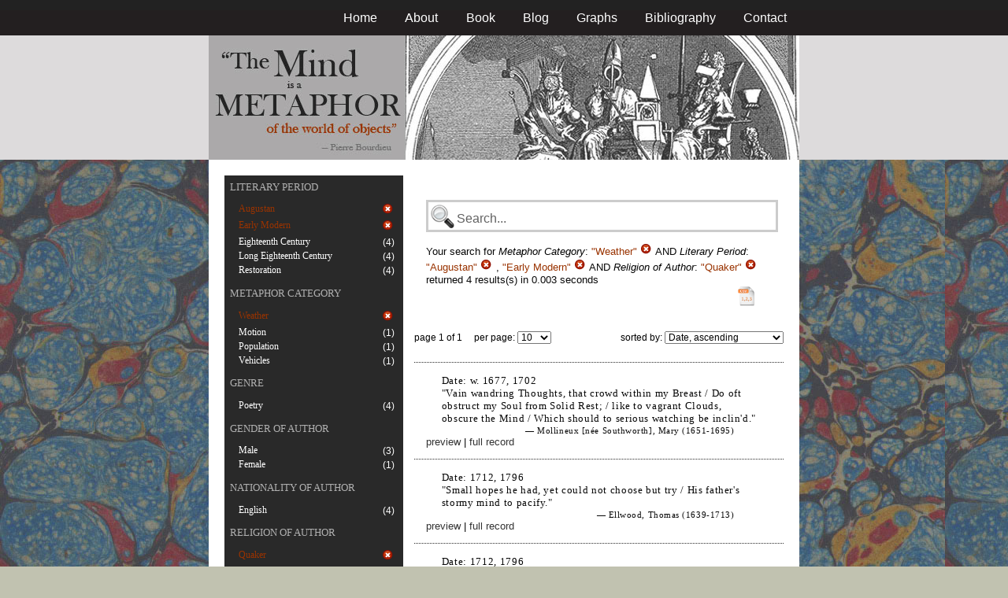

--- FILE ---
content_type: application/javascript
request_url: https://metaphors.iath.virginia.edu/javascripts/public.js?1401823053
body_size: 1364
content:
$(function(){
    //perPageSelect
    $('#perPageSelect').change(function(){
        $('#resultsForm').submit();
    })

	var searchbox = $("#q");
	var searchboxDefault = "Search...";
	
	/** swap classes in the search box */
	searchbox.focus(function(e){
		$(this).addClass("active");	
		if($(this).attr("value") == searchboxDefault){
			$(this).attr("value", "");
		}
	});
	
	searchbox.blur(function(e){
		$(this).removeClass("active");
		if($(this).attr("value") == ""){
			$(this).attr("value", searchboxDefault);
		}
	});
	
	$("#q").blur();
	
    /*$('.result *').tooltip({
		track: true,
		delay: 0,
		showURL: false,
		opacity: 1,
		extraClass: "pretty", 
		showBody: " - "
	});*/
	
	var orginal_text = $('.result a.load_details').html();
	$('.result a.load_details').click(function(){
	    var a = $(this);
	    var c = $('div.details_container', a.parent());
	    if(a.hasClass('expanded')){
	        a.removeClass('expanded');
	        a.addClass('contracted');
	    }else if ( a.hasClass('contracted') ){
    	    a.removeClass('contracted');
    	    a.addClass('expanded');
    	}else{
    	    a.addClass('expanded');
    	}
	    $.get(a.attr('href'), function(data){
	        if( ! a.hasClass('loaded') ){
    	        a.addClass('loaded')
    	        c.hide().html(data);
    	    }
	        c.toggle('fast');
	        a.hasClass('expanded') ? a.html('hide preview') : a.html(orginal_text);
	    })
	    return false;
	})
	
})